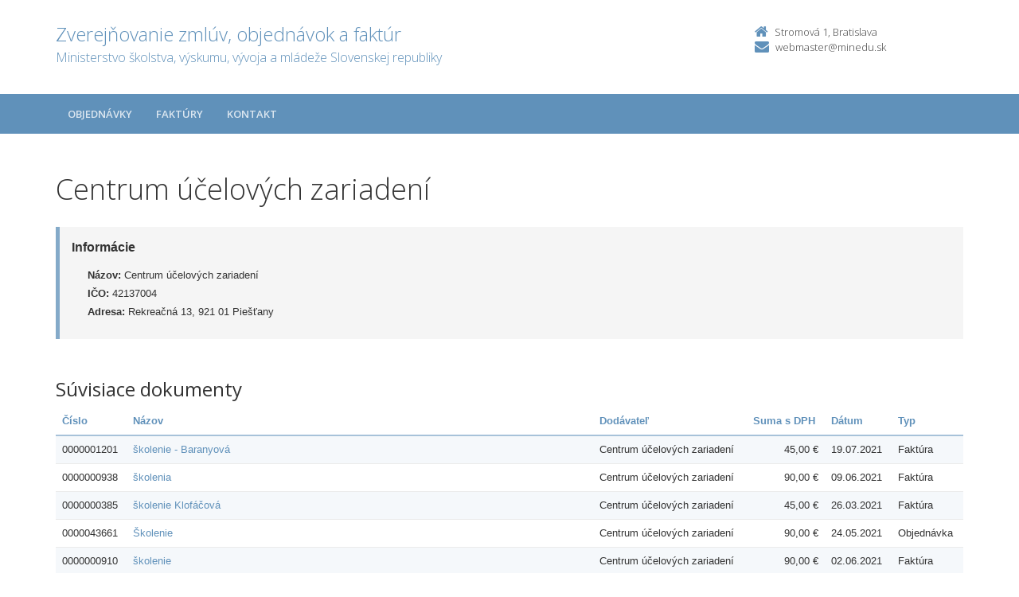

--- FILE ---
content_type: text/html; charset=UTF-8
request_url: https://crz.minedu.sk/minedu/subjekty/42137004/?&order=13&page=4
body_size: 4001
content:

<!DOCTYPE html>
<!--[if lt IE 7 ]><html class="ie ie6 no-js" lang="sk"> <![endif]-->
<!--[if IE 7 ]><html class="ie ie7 no-js" lang="sk"> <![endif]-->
<!--[if IE 8 ]><html class="ie ie8 no-js" lang="sk"> <![endif]-->
<!--[if IE 9 ]><html class="ie ie9 no-js" lang="sk"> <![endif]-->
<!--[if (gte IE 10)|!(IE)]><!--><html class="no-js" lang="sk"> <!--<![endif]-->
<head>
<meta charset="utf-8" />
<meta name="generator" content="SysCom Content Management System (www.syscom.sk)" />
<meta name="viewport" content="width=device-width, initial-scale=1, shrink-to-fit=no" />
<link href="/include/plugins/bootstrap/css/bootstrap.min.css" type="text/css" rel="stylesheet" />
<link href="/include/plugins/font-awesome/css/font-awesome.min.css" type="text/css" rel="stylesheet" />
<link href="/include/styles.css" type="text/css" rel="stylesheet" />
<link href="/include/forms.css" type="text/css" rel="stylesheet" />
<link href="/include/custom.css" type="text/css" rel="stylesheet" />
<link href="/include/cols.css" type="text/css" rel="stylesheet" />
<link href="/include/datepicker/datepicker.css" type="text/css" rel="stylesheet" />
<title>Centrum účelových zariadení | Zverejňovanie</title>
<link href='//fonts.googleapis.com/css?family=Open+Sans:300,400,600,700&subset=latin,latin-ext' rel='stylesheet' type='text/css'>     
<!--[if lt IE 9]>
      <script src="//oss.maxcdn.com/libs/html5shiv/3.7.0/html5shiv.js"></script>
      <script src="//oss.maxcdn.com/libs/respond.js/1.4.2/respond.min.js"></script>
    <![endif]-->
<script type="text/javascript" src="/include/plugins/jquery-1.10.2.min.js"></script>
<script type="text/javascript" src="/include/plugins/jquery-migrate-1.2.1.min.js"></script>
<script type="text/javascript" src="/include/plugins/bootstrap/js/bootstrap.min.js"></script>
<script type="text/javascript" src="/include/plugins/bootstrap-hover-dropdown.min.js"></script>
<script type="text/javascript" src="/include/plugins/back-to-top.js"></script>
<script type="text/javascript" src="/include/plugins/jquery-placeholder/jquery.placeholder.js"></script>
<script type="text/javascript" src="/include/plugins/jflickrfeed/jflickrfeed.min.js"></script>
<script type="text/javascript" src="/include/main.js"></script>
<script type="text/javascript" src="/include/scripts.js"></script>
<script type="text/javascript" src="/include/datepicker/jquery.ui.core.js"></script>
<script type="text/javascript" src="/include/datepicker/jquery.ui.datepicker.js"></script>
<script type="text/javascript" src="/libs/js/zmluva_auto.js"></script>
<script type="text/javascript">
$(document).ready(function(){
if (history.length > 0) {
  $('.butback a').bind('click',function(){history.back();});
} else {
  $('.butback').hide();
}
});
</script>
</head>
<body class="<?php echo 'art-'.$this->art->ID; ?>">
    <div class="wrapper">
        <!-- ******HEADER****** --> 
        <header class="header">
            <div class="header-main container">
                <h1 class="logo col-md-9 col-sm-9">
    <a href="/minedu/">
        
        <span class="nazov pull-left">Zverejňovanie zmlúv, objednávok a faktúr <span class="inst">Ministerstvo školstva, výskumu, vývoja a mládeže Slovenskej republiky<span></span>
    </a>
</h1><!--//logo-->           
<div class="info col-md-3 col-sm-3">
   <div class="contact pull-right">
        <p class="phone"><i class="fa fa-home"></i>Stromová 1, Bratislava</p> 
        <p class="email"><i class="fa fa-envelope"></i><a href="mailto:webmaster@minedu.sk">webmaster@minedu.sk</a></p>
    </div><!--//contact-->
</div><!--//info-->
            </div><!--//header-main-->
        </header><!--//header-->
        
        <!-- ******NAV****** -->
        <nav class="main-nav" role="navigation">
            <div class="container">
                <div class="navbar-header">
                    <button class="navbar-toggle" type="button" data-toggle="collapse" data-target="#navbar-collapse">
                        <span class="sr-only">Toggle navigation</span>
                        <span class="icon-bar"></span>
                        <span class="icon-bar"></span>
                        <span class="icon-bar"></span>
                    </button><!--//nav-toggle-->
                </div><!--//navbar-header-->            
                <div class="navbar-collapse collapse" id="navbar-collapse">
                    <ul class="nav navbar-nav">
                        <li class="nav-item"><a href="/minedu/objednavky/" class="sel0">Objednávky</a></li><li class="nav-item"><a href="/minedu/faktury/" class="sel0">Faktúry</a></li>
                        
                        
                        <li class="nav-item"><a href="/minedu/kontakt/">Kontakt</a></li>
                    </ul><!--//nav-->
                </div><!--//navabr-collapse-->
            </div><!--//container-->
        </nav><!--//main-nav-->
         <!-- ******CONTENT****** --> 
        <div class="content container">
            <div class="page-wrapper">
                               <div class="page-content">
                    <div class="row page-row">
                        <div class="courses-wrapper col-md-12">  
<h1>Centrum účelových zariadení</h1><br />
<div class="row">
    <div class="col-xs-12">
        <div class="page-row box box-border">
            <span class="box-title">Informácie</span>
            <ul class="box-list list-unstyled">
                <li><strong>Názov:</strong> Centrum účelových zariadení</li>
                <li><strong>IČO:</strong> 42137004</li>
                <li><strong>Adresa:</strong> Rekreačná 13, 921 01 Piešťany</li>
            </ul>
        </div>
    </div>
</div>

<h2>Súvisiace dokumenty</h2>

<div class="col-1 col-3 col-7 col-9 col-12 col-19">
    <div class="table-responsive">

<table class="table table-striped table-responsive">
<thead>
   <tr>
    <th class="list-cislo"><a href="/minedu/subjekty/42137004/?order=1">Číslo</a></th>
    <th class="list-predmet"><a href="/minedu/subjekty/42137004/?order=19">Názov</a></th>     
    <th class="list-obs-nazov"><a href="/minedu/subjekty/42137004/?order=7">Obstarávateľ</a></th>
    <th class="list-obs-ico"><a href="/minedu/subjekty/42137004/?order=9">IČO Obs.</a></th>
    <th class="list-dod-nazov"><a href="/minedu/subjekty/42137004/?order=11">Dodávateľ</a></th>
    <th class="list-dod-ico"><a href="/minedu/subjekty/42137004/?order=14">IČO Dod.&nbsp;<i class="fa fa-caret-up"></i></a></th>
    <th class="list-kat"><a href="/minedu/subjekty/42137004/?order=17">Kategória</a></th>
    <th class="list-suma"><a href="/minedu/subjekty/42137004/?order=27">Suma s DPH</a></th>
    <th class="list-datum"><a href="/minedu/subjekty/42137004/?order=21">Dátum</a></th>   
    <th class="list-datum-ucinnost"><a href="/minedu/subjekty/42137004/?order=23">Dátum účinnosti</a></th>
    <th class="list-datum-plat-do"><a href="/minedu/subjekty/42137004/?order=25">Dátum platnosti</a></th>
    <th class="list-datum-zver"><a href="/minedu/subjekty/42137004/?order=43">Dátum zverejnenia</a></th>
    <th class="list-pod-meno"><a href="/minedu/subjekty/42137004/?order=45">Dokument podpísal</a></th>
    <th class="list-pod-funkcia"><a href="/minedu/subjekty/42137004/?order=47">Funkcia</a></th>
    <th class="list-typ"><a href="/minedu/subjekty/42137004/?order=53">Typ</a></td>
   </tr>
</thead>
<tbody><tr>
    <td class="list-cislo">0000001201</td>
    <td class="list-predmet"><a href="/115383-sk/minedu/faktury/0000001201/" title="Zobraziť detail pre školenie - Baranyová">školenie - Baranyová</a></td>     
    <td class="list-obs-nazov">Ministerstvo školstva, vedy, výskumu a športu Slovenskej republiky</td>
    <td class="list-obs-ico">00164381</td>
    <td class="list-dod-nazov">Centrum účelových zariadení</td>
    <td class="list-dod-ico">42137004</td>
    <td class="list-kat"></td>
    <td class="list-suma">45,00 €</td>
    <td class="list-datum">19.07.2021</td>   
    <td class="list-datum-ucinnost"></td>
    <td class="list-datum-plat-do">23.08.2021</td>
    <td class="list-datum-zver">30.09.2021</td>
    <td class="list-pod-meno"></td>
    <td class="list-pod-funkcia"></td>
    <td class="list-typ">Faktúra</td>
</tr><tr>
    <td class="list-cislo">0000000938</td>
    <td class="list-predmet"><a href="/115349-sk/minedu/faktury/0000000938/" title="Zobraziť detail pre školenia">školenia</a></td>     
    <td class="list-obs-nazov">Ministerstvo školstva, vedy, výskumu a športu Slovenskej republiky</td>
    <td class="list-obs-ico">00164381</td>
    <td class="list-dod-nazov">Centrum účelových zariadení</td>
    <td class="list-dod-ico">42137004</td>
    <td class="list-kat"></td>
    <td class="list-suma">90,00 €</td>
    <td class="list-datum">09.06.2021</td>   
    <td class="list-datum-ucinnost"></td>
    <td class="list-datum-plat-do">15.06.2021</td>
    <td class="list-datum-zver">30.09.2021</td>
    <td class="list-pod-meno"></td>
    <td class="list-pod-funkcia"></td>
    <td class="list-typ">Faktúra</td>
</tr><tr>
    <td class="list-cislo">0000000385</td>
    <td class="list-predmet"><a href="/115319-sk/minedu/faktury/0000000385/" title="Zobraziť detail pre školenie Klofáčová">školenie Klofáčová</a></td>     
    <td class="list-obs-nazov">Ministerstvo školstva, vedy, výskumu a športu Slovenskej republiky</td>
    <td class="list-obs-ico">00164381</td>
    <td class="list-dod-nazov">Centrum účelových zariadení</td>
    <td class="list-dod-ico">42137004</td>
    <td class="list-kat"></td>
    <td class="list-suma">45,00 €</td>
    <td class="list-datum">26.03.2021</td>   
    <td class="list-datum-ucinnost"></td>
    <td class="list-datum-plat-do">01.04.2021</td>
    <td class="list-datum-zver">30.09.2021</td>
    <td class="list-pod-meno"></td>
    <td class="list-pod-funkcia"></td>
    <td class="list-typ">Faktúra</td>
</tr><tr>
    <td class="list-cislo">0000043661</td>
    <td class="list-predmet"><a href="/minedu/objednavky/0000043661/" title="Zobraziť detail pre Školenie">Školenie</a></td>     
    <td class="list-obs-nazov">Ministerstvo školstva, vedy, výskumu a športu Slovenskej republiky</td>
    <td class="list-obs-ico">00164381</td>
    <td class="list-dod-nazov">Centrum účelových zariadení</td>
    <td class="list-dod-ico">42137004</td>
    <td class="list-kat"></td>
    <td class="list-suma">90,00 €</td>
    <td class="list-datum">24.05.2021</td>   
    <td class="list-datum-ucinnost">25.05.2021</td>
    <td class="list-datum-plat-do"></td>
    <td class="list-datum-zver">06.08.2021</td>
    <td class="list-pod-meno">Ing. Peter Baláž</td>
    <td class="list-pod-funkcia">riaditeľ odboru technickej pomoci</td>
    <td class="list-typ">Objednávka</td>
</tr><tr>
    <td class="list-cislo">0000000910</td>
    <td class="list-predmet"><a href="/113738-sk/minedu/faktury/0000000910/" title="Zobraziť detail pre školenie">školenie</a></td>     
    <td class="list-obs-nazov">Ministerstvo školstva, vedy, výskumu a športu Slovenskej republiky</td>
    <td class="list-obs-ico">00164381</td>
    <td class="list-dod-nazov">Centrum účelových zariadení</td>
    <td class="list-dod-ico">42137004</td>
    <td class="list-kat"></td>
    <td class="list-suma">90,00 €</td>
    <td class="list-datum">02.06.2021</td>   
    <td class="list-datum-ucinnost"></td>
    <td class="list-datum-plat-do">14.06.2021</td>
    <td class="list-datum-zver">17.06.2021</td>
    <td class="list-pod-meno"></td>
    <td class="list-pod-funkcia"></td>
    <td class="list-typ">Faktúra</td>
</tr><tr>
    <td class="list-cislo">0000047143</td>
    <td class="list-predmet"><a href="/minedu/objednavky/0000047143/" title="Zobraziť detail pre Školenie Zákon č. 211/2000 Z.z. o slobodnom prístupe k informáciám">Školenie Zákon č. 211/2000 Z.z. o slobodnom prístupe k informáciám</a></td>     
    <td class="list-obs-nazov">Ministerstvo školstva, výskumu, vývoja a mládeže Slovenskej republiky</td>
    <td class="list-obs-ico">00164381</td>
    <td class="list-dod-nazov">Centrum účelových zariadení</td>
    <td class="list-dod-ico">42137004</td>
    <td class="list-kat"></td>
    <td class="list-suma">50,00 €</td>
    <td class="list-datum">23.04.2024</td>   
    <td class="list-datum-ucinnost">29.04.2024</td>
    <td class="list-datum-plat-do"></td>
    <td class="list-datum-zver">03.05.2024</td>
    <td class="list-pod-meno">Mgr. Katarína Bitarovská</td>
    <td class="list-pod-funkcia">generálna riaditeľka osobného úradu</td>
    <td class="list-typ">Objednávka</td>
</tr><tr>
    <td class="list-cislo">0000047143</td>
    <td class="list-predmet"><a href="/140412-sk/minedu/objednavky/0000047143/" title="Zobraziť detail pre Školenie Zákon č. 211/2000 Z.z. o slobodnom prístupe k informáciám">Školenie Zákon č. 211/2000 Z.z. o slobodnom prístupe k informáciám</a></td>     
    <td class="list-obs-nazov">Ministerstvo školstva, výskumu, vývoja a mládeže Slovenskej republiky</td>
    <td class="list-obs-ico">00164381</td>
    <td class="list-dod-nazov">Centrum účelových zariadení</td>
    <td class="list-dod-ico">42137004</td>
    <td class="list-kat"></td>
    <td class="list-suma">50,00 €</td>
    <td class="list-datum">23.04.2024</td>   
    <td class="list-datum-ucinnost">29.04.2024</td>
    <td class="list-datum-plat-do"></td>
    <td class="list-datum-zver">03.05.2024</td>
    <td class="list-pod-meno">Mgr. Katarína Bitarovská</td>
    <td class="list-pod-funkcia">generálna riaditeľka osobného úradu</td>
    <td class="list-typ">Objednávka</td>
</tr><tr>
    <td class="list-cislo">0000001898</td>
    <td class="list-predmet"><a href="/143375-sk/minedu/faktury/0000001898/" title="Zobraziť detail pre Školenie">Školenie</a></td>     
    <td class="list-obs-nazov">Ministerstvo školstva, výskumu, vývoja a mládeže Slovenskej republiky</td>
    <td class="list-obs-ico">00164381</td>
    <td class="list-dod-nazov">Centrum účelových zariadení</td>
    <td class="list-dod-ico">42137004</td>
    <td class="list-kat"></td>
    <td class="list-suma">50,00 €</td>
    <td class="list-datum">15.05.2024</td>   
    <td class="list-datum-ucinnost"></td>
    <td class="list-datum-plat-do">29.05.2024</td>
    <td class="list-datum-zver">05.06.2024</td>
    <td class="list-pod-meno"></td>
    <td class="list-pod-funkcia"></td>
    <td class="list-typ">Faktúra</td>
</tr><tr>
    <td class="list-cislo">0000047637</td>
    <td class="list-predmet"><a href="/minedu/objednavky/0000047637/" title="Zobraziť detail pre Školenie Zákon č. 575/2001 Z.z. o organizícii činnosti vlády pre 2 osoby">Školenie Zákon č. 575/2001 Z.z. o organizícii činnosti vlády pre 2 osoby</a></td>     
    <td class="list-obs-nazov">Ministerstvo školstva, výskumu, vývoja a mládeže Slovenskej republiky</td>
    <td class="list-obs-ico">00164381</td>
    <td class="list-dod-nazov">Centrum účelových zariadení</td>
    <td class="list-dod-ico">42137004</td>
    <td class="list-kat"></td>
    <td class="list-suma">100,00 €</td>
    <td class="list-datum">03.09.2024</td>   
    <td class="list-datum-ucinnost">09.09.2024</td>
    <td class="list-datum-plat-do"></td>
    <td class="list-datum-zver">03.09.2024</td>
    <td class="list-pod-meno">Mgr. Katarína Bitarovská</td>
    <td class="list-pod-funkcia">generálna riaditeľka osobného úradu</td>
    <td class="list-typ">Objednávka</td>
</tr><tr>
    <td class="list-cislo">0000047638</td>
    <td class="list-predmet"><a href="/minedu/objednavky/0000047638/" title="Zobraziť detail pre Školenie Biznis protokol a sociálna etiketa">Školenie Biznis protokol a sociálna etiketa</a></td>     
    <td class="list-obs-nazov">Ministerstvo školstva, výskumu, vývoja a mládeže Slovenskej republiky</td>
    <td class="list-obs-ico">00164381</td>
    <td class="list-dod-nazov">Centrum účelových zariadení</td>
    <td class="list-dod-ico">42137004</td>
    <td class="list-kat"></td>
    <td class="list-suma">50,00 €</td>
    <td class="list-datum">03.09.2024</td>   
    <td class="list-datum-ucinnost">12.09.2024</td>
    <td class="list-datum-plat-do"></td>
    <td class="list-datum-zver">03.09.2024</td>
    <td class="list-pod-meno">Mgr. Katarína Bitarovská</td>
    <td class="list-pod-funkcia">generálna riaditeľka osobného úradu</td>
    <td class="list-typ">Objednávka</td>
</tr><tr>
    <td class="list-cislo">0000047757</td>
    <td class="list-predmet"><a href="/minedu/objednavky/0000047757/" title="Zobraziť detail pre Školenie Zákon č. 85/1990 Z.z. o petičnom práve pre 2 osoby">Školenie Zákon č. 85/1990 Z.z. o petičnom práve pre 2 osoby</a></td>     
    <td class="list-obs-nazov">Ministerstvo školstva, výskumu, vývoja a mládeže Slovenskej republiky</td>
    <td class="list-obs-ico">00164381</td>
    <td class="list-dod-nazov">Centrum účelových zariadení</td>
    <td class="list-dod-ico">42137004</td>
    <td class="list-kat"></td>
    <td class="list-suma">100,00 €</td>
    <td class="list-datum">23.09.2024</td>   
    <td class="list-datum-ucinnost">24.09.2024</td>
    <td class="list-datum-plat-do"></td>
    <td class="list-datum-zver">04.10.2024</td>
    <td class="list-pod-meno">Mgr. Katarína Bitarovská</td>
    <td class="list-pod-funkcia">generálna riaditeľka osobného úradu</td>
    <td class="list-typ">Objednávka</td>
</tr><tr>
    <td class="list-cislo">0000047839</td>
    <td class="list-predmet"><a href="/minedu/objednavky/0000047839/" title="Zobraziť detail pre Školenie Sebapoznanie a sebarozvoj- posun v pracovných a osobnostnýchkompetenciách">Školenie Sebapoznanie a sebarozvoj- posun v pracovných a osobnostnýchkompetenciách</a></td>     
    <td class="list-obs-nazov">Ministerstvo školstva, výskumu, vývoja a mládeže Slovenskej republiky</td>
    <td class="list-obs-ico">00164381</td>
    <td class="list-dod-nazov">Centrum účelových zariadení</td>
    <td class="list-dod-ico">42137004</td>
    <td class="list-kat"></td>
    <td class="list-suma">50,00 €</td>
    <td class="list-datum">15.10.2024</td>   
    <td class="list-datum-ucinnost">16.10.2024</td>
    <td class="list-datum-plat-do"></td>
    <td class="list-datum-zver">21.10.2024</td>
    <td class="list-pod-meno">Mgr. Katarína Bitarovská</td>
    <td class="list-pod-funkcia">generálna riaditeľka osobného úradu</td>
    <td class="list-typ">Objednávka</td>
</tr><tr>
    <td class="list-cislo">0000002622</td>
    <td class="list-predmet"><a href="/146993-sk/minedu/faktury/0000002622/" title="Zobraziť detail pre Školenie">Školenie</a></td>     
    <td class="list-obs-nazov">Ministerstvo školstva, výskumu, vývoja a mládeže Slovenskej republiky</td>
    <td class="list-obs-ico">00164381</td>
    <td class="list-dod-nazov">Centrum účelových zariadení</td>
    <td class="list-dod-ico">42137004</td>
    <td class="list-kat"></td>
    <td class="list-suma">50,00 €</td>
    <td class="list-datum">19.09.2024</td>   
    <td class="list-datum-ucinnost"></td>
    <td class="list-datum-plat-do">02.10.2024</td>
    <td class="list-datum-zver">29.10.2024</td>
    <td class="list-pod-meno"></td>
    <td class="list-pod-funkcia"></td>
    <td class="list-typ">Faktúra</td>
</tr><tr>
    <td class="list-cislo">0000002673</td>
    <td class="list-predmet"><a href="/147039-sk/minedu/faktury/0000002673/" title="Zobraziť detail pre Školenie">Školenie</a></td>     
    <td class="list-obs-nazov">Ministerstvo školstva, výskumu, vývoja a mládeže Slovenskej republiky</td>
    <td class="list-obs-ico">00164381</td>
    <td class="list-dod-nazov">Centrum účelových zariadení</td>
    <td class="list-dod-ico">42137004</td>
    <td class="list-kat"></td>
    <td class="list-suma">100,00 €</td>
    <td class="list-datum">13.09.2024</td>   
    <td class="list-datum-ucinnost"></td>
    <td class="list-datum-plat-do">26.09.2024</td>
    <td class="list-datum-zver">29.10.2024</td>
    <td class="list-pod-meno"></td>
    <td class="list-pod-funkcia"></td>
    <td class="list-typ">Faktúra</td>
</tr><tr>
    <td class="list-cislo">0000002779</td>
    <td class="list-predmet"><a href="/147173-sk/minedu/faktury/0000002779/" title="Zobraziť detail pre Školenie">Školenie</a></td>     
    <td class="list-obs-nazov">Ministerstvo školstva, výskumu, vývoja a mládeže Slovenskej republiky</td>
    <td class="list-obs-ico">00164381</td>
    <td class="list-dod-nazov">Centrum účelových zariadení</td>
    <td class="list-dod-ico">42137004</td>
    <td class="list-kat"></td>
    <td class="list-suma">100,00 €</td>
    <td class="list-datum">30.09.2024</td>   
    <td class="list-datum-ucinnost"></td>
    <td class="list-datum-plat-do">09.10.2024</td>
    <td class="list-datum-zver">29.10.2024</td>
    <td class="list-pod-meno"></td>
    <td class="list-pod-funkcia"></td>
    <td class="list-typ">Faktúra</td>
</tr><tr>
    <td class="list-cislo">0000047884</td>
    <td class="list-predmet"><a href="/minedu/objednavky/0000047884/" title="Zobraziť detail pre Školenie Tréning asertívnych zručností v pracovnom prostredí pre 2 osoby">Školenie Tréning asertívnych zručností v pracovnom prostredí pre 2 osoby</a></td>     
    <td class="list-obs-nazov">Ministerstvo školstva, výskumu, vývoja a mládeže Slovenskej republiky</td>
    <td class="list-obs-ico">00164381</td>
    <td class="list-dod-nazov">Centrum účelových zariadení</td>
    <td class="list-dod-ico">42137004</td>
    <td class="list-kat"></td>
    <td class="list-suma">100,00 €</td>
    <td class="list-datum">31.10.2024</td>   
    <td class="list-datum-ucinnost">04.11.2024</td>
    <td class="list-datum-plat-do"></td>
    <td class="list-datum-zver">04.11.2024</td>
    <td class="list-pod-meno">Mgr. Katarína Bitarovská</td>
    <td class="list-pod-funkcia">generálna riaditeľka osobného úradu</td>
    <td class="list-typ">Objednávka</td>
</tr><tr>
    <td class="list-cislo">0000003003</td>
    <td class="list-predmet"><a href="/147592-sk/minedu/faktury/0000003003/" title="Zobraziť detail pre školenie">školenie</a></td>     
    <td class="list-obs-nazov">Ministerstvo školstva, výskumu, vývoja a mládeže Slovenskej republiky</td>
    <td class="list-obs-ico">00164381</td>
    <td class="list-dod-nazov">Centrum účelových zariadení</td>
    <td class="list-dod-ico">42137004</td>
    <td class="list-kat"></td>
    <td class="list-suma">50,00 €</td>
    <td class="list-datum">28.10.2024</td>   
    <td class="list-datum-ucinnost"></td>
    <td class="list-datum-plat-do">06.11.2024</td>
    <td class="list-datum-zver">20.11.2024</td>
    <td class="list-pod-meno"></td>
    <td class="list-pod-funkcia"></td>
    <td class="list-typ">Faktúra</td>
</tr><tr>
    <td class="list-cislo">0000003076</td>
    <td class="list-predmet"><a href="/147628-sk/minedu/faktury/0000003076/" title="Zobraziť detail pre Školenie">Školenie</a></td>     
    <td class="list-obs-nazov">Ministerstvo školstva, výskumu, vývoja a mládeže Slovenskej republiky</td>
    <td class="list-obs-ico">00164381</td>
    <td class="list-dod-nazov">Centrum účelových zariadení</td>
    <td class="list-dod-ico">42137004</td>
    <td class="list-kat"></td>
    <td class="list-suma">100,00 €</td>
    <td class="list-datum">08.11.2024</td>   
    <td class="list-datum-ucinnost"></td>
    <td class="list-datum-plat-do">19.11.2024</td>
    <td class="list-datum-zver">20.11.2024</td>
    <td class="list-pod-meno"></td>
    <td class="list-pod-funkcia"></td>
    <td class="list-typ">Faktúra</td>
</tr><tr>
    <td class="list-cislo">0000048033</td>
    <td class="list-predmet"><a href="/minedu/objednavky/0000048033/" title="Zobraziť detail pre Školenie Zásady správneho používania slovenského jazyka v úradnejkomunikácii pre 1 osobu">Školenie Zásady správneho používania slovenského jazyka v úradnejkomunikácii pre 1 osobu</a></td>     
    <td class="list-obs-nazov">Ministerstvo školstva, výskumu, vývoja a mládeže Slovenskej republiky</td>
    <td class="list-obs-ico">00164381</td>
    <td class="list-dod-nazov">Centrum účelových zariadení</td>
    <td class="list-dod-ico">42137004</td>
    <td class="list-kat"></td>
    <td class="list-suma">50,00 €</td>
    <td class="list-datum">05.12.2024</td>   
    <td class="list-datum-ucinnost">06.12.2024</td>
    <td class="list-datum-plat-do"></td>
    <td class="list-datum-zver">06.12.2024</td>
    <td class="list-pod-meno">Mgr. Katarína Bitarovská</td>
    <td class="list-pod-funkcia">generálna riaditeľka osobného úradu</td>
    <td class="list-typ">Objednávka</td>
</tr><tr>
    <td class="list-cislo">0000003465</td>
    <td class="list-predmet"><a href="/149664-sk/minedu/faktury/0000003465/" title="Zobraziť detail pre školenie">školenie</a></td>     
    <td class="list-obs-nazov">Ministerstvo školstva, výskumu, vývoja a mládeže Slovenskej republiky</td>
    <td class="list-obs-ico">00164381</td>
    <td class="list-dod-nazov">Centrum účelových zariadení</td>
    <td class="list-dod-ico">42137004</td>
    <td class="list-kat"></td>
    <td class="list-suma">50,00 €</td>
    <td class="list-datum">16.12.2024</td>   
    <td class="list-datum-ucinnost"></td>
    <td class="list-datum-plat-do">30.12.2024</td>
    <td class="list-datum-zver">07.01.2025</td>
    <td class="list-pod-meno"></td>
    <td class="list-pod-funkcia"></td>
    <td class="list-typ">Faktúra</td>
</tr></tbody>
</table>
</div>
<nav role="navigation" aria-label="Strankovanie"><ul class="pagination justify-content-center"><li class="page-item"><a class="page-link page-link--prev" href="/minedu/subjekty/42137004/?&amp;order=13&amp;page=3" aria-label="Predchadzajuca-strana"><span aria-hidden="true">&laquo;</span></a></li><li class="page-item"><a class="page-link" href="/minedu/subjekty/42137004/?&amp;order=13&amp;page=0" aria-label="Stranka 1">1</a></li> <li class="page-item"><a class="page-link" href="/minedu/subjekty/42137004/?&amp;order=13&amp;page=1" aria-label="Stranka 2">2</a></li> <li class="page-item"><a class="page-link" href="/minedu/subjekty/42137004/?&amp;order=13&amp;page=2" aria-label="Stranka 3">3</a></li> <li class="page-item"><a class="page-link" href="/minedu/subjekty/42137004/?&amp;order=13&amp;page=3" aria-label="Stranka 4">4</a></li> <li class="page-item active" aria-current="true"><span class="page-link">5<span class="sr-only"> Aktualna-stranka 5</span></span></li> <li class="page-item"><a class="page-link" href="/minedu/subjekty/42137004/?&amp;order=13&amp;page=5" aria-label="Stranka 6">6</a></li><li class="page-item"><a class="page-link page-link---next" href="/minedu/subjekty/42137004/?&amp;order=13&amp;page=5" aria-label="Nasledujuca-strana"><span aria-hidden="true">&raquo;</span></a></li></ul></nav>
</div>
</div>
</div><!--//page-row-->
                </div><!--//page-content-->
</div><!--//page--> 
        </div><!--//content-->
    </div><!--//wrapper-->
 <!-- ******FOOTER****** --> 
    <footer class="footer">
        <div class="bottom-bar">
            <div class="container">
                <div class="row">
                    <small class="copyright col-md-6 col-sm-12 col-xs-12">Copyright &copy; 2015 Zverejnovanie.sk | Všetky práva vyhradené</small>
                    <small class="createdby col-md-6 col-sm-12 col-xs-12 pull-right"><a href="https://www.aglo.sk/">Tvroba stránok</a> - Aglo Solutions | <a href="https://www.syscom.sk/">Redakčný systém</a> - SysCom</small>
                </div><!--//row-->
            </div><!--//container-->
        </div><!--//bottom-bar-->
    </footer><!--//footer-->
</html>

